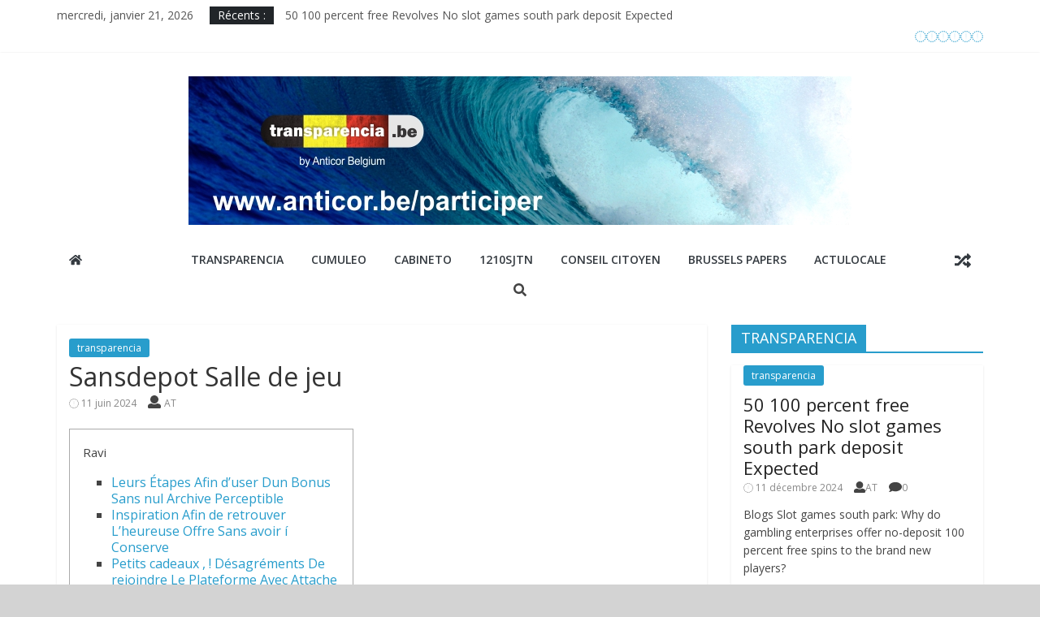

--- FILE ---
content_type: text/html; charset=UTF-8
request_url: https://wordpress.anticor.be/2024/06/11/sansdepot-salle-de-jeu/
body_size: 13219
content:
<!DOCTYPE html>
<html lang="fr-FR">
<head>
	<meta charset="UTF-8"/>
	<meta name="viewport" content="width=device-width, initial-scale=1">
	<link rel="profile" href="http://gmpg.org/xfn/11"/>
	<link rel="pingback" href="https://wordpress.anticor.be/xmlrpc.php"/>
	<title>Sansdepot Salle de jeu &#8211; Anticor</title>
<meta name='robots' content='max-image-preview:large' />
<link rel='dns-prefetch' href='//raw.githubusercontent.com' />
<link rel='dns-prefetch' href='//ajax.googleapis.com' />
<link rel='dns-prefetch' href='//fonts.googleapis.com' />
<link rel='dns-prefetch' href='//s.w.org' />
<link rel="alternate" type="application/rss+xml" title="Anticor &raquo; Flux" href="https://wordpress.anticor.be/feed/" />
<link rel="alternate" type="application/rss+xml" title="Anticor &raquo; Flux des commentaires" href="https://wordpress.anticor.be/comments/feed/" />
<link rel="alternate" type="application/rss+xml" title="Anticor &raquo; Sansdepot Salle de jeu Flux des commentaires" href="https://wordpress.anticor.be/2024/06/11/sansdepot-salle-de-jeu/feed/" />
		<script type="text/javascript">
			window._wpemojiSettings = {"baseUrl":"https:\/\/s.w.org\/images\/core\/emoji\/13.1.0\/72x72\/","ext":".png","svgUrl":"https:\/\/s.w.org\/images\/core\/emoji\/13.1.0\/svg\/","svgExt":".svg","source":{"concatemoji":"https:\/\/wordpress.anticor.be\/wp-includes\/js\/wp-emoji-release.min.js?ver=5.8.10"}};
			!function(e,a,t){var n,r,o,i=a.createElement("canvas"),p=i.getContext&&i.getContext("2d");function s(e,t){var a=String.fromCharCode;p.clearRect(0,0,i.width,i.height),p.fillText(a.apply(this,e),0,0);e=i.toDataURL();return p.clearRect(0,0,i.width,i.height),p.fillText(a.apply(this,t),0,0),e===i.toDataURL()}function c(e){var t=a.createElement("script");t.src=e,t.defer=t.type="text/javascript",a.getElementsByTagName("head")[0].appendChild(t)}for(o=Array("flag","emoji"),t.supports={everything:!0,everythingExceptFlag:!0},r=0;r<o.length;r++)t.supports[o[r]]=function(e){if(!p||!p.fillText)return!1;switch(p.textBaseline="top",p.font="600 32px Arial",e){case"flag":return s([127987,65039,8205,9895,65039],[127987,65039,8203,9895,65039])?!1:!s([55356,56826,55356,56819],[55356,56826,8203,55356,56819])&&!s([55356,57332,56128,56423,56128,56418,56128,56421,56128,56430,56128,56423,56128,56447],[55356,57332,8203,56128,56423,8203,56128,56418,8203,56128,56421,8203,56128,56430,8203,56128,56423,8203,56128,56447]);case"emoji":return!s([10084,65039,8205,55357,56613],[10084,65039,8203,55357,56613])}return!1}(o[r]),t.supports.everything=t.supports.everything&&t.supports[o[r]],"flag"!==o[r]&&(t.supports.everythingExceptFlag=t.supports.everythingExceptFlag&&t.supports[o[r]]);t.supports.everythingExceptFlag=t.supports.everythingExceptFlag&&!t.supports.flag,t.DOMReady=!1,t.readyCallback=function(){t.DOMReady=!0},t.supports.everything||(n=function(){t.readyCallback()},a.addEventListener?(a.addEventListener("DOMContentLoaded",n,!1),e.addEventListener("load",n,!1)):(e.attachEvent("onload",n),a.attachEvent("onreadystatechange",function(){"complete"===a.readyState&&t.readyCallback()})),(n=t.source||{}).concatemoji?c(n.concatemoji):n.wpemoji&&n.twemoji&&(c(n.twemoji),c(n.wpemoji)))}(window,document,window._wpemojiSettings);
		</script>
		<style type="text/css">
img.wp-smiley,
img.emoji {
	display: inline !important;
	border: none !important;
	box-shadow: none !important;
	height: 1em !important;
	width: 1em !important;
	margin: 0 .07em !important;
	vertical-align: -0.1em !important;
	background: none !important;
	padding: 0 !important;
}
</style>
	<link rel='stylesheet' id='wpeo-assets-styles-css'  href='https://wordpress.anticor.be/wp-content/plugins/task-manager/core/external/eo-framework/core/assets/css/style.min.css?ver=5.8.10' type='text/css' media='all' />
<link rel='stylesheet' id='wpeo-assets-datepicker-css'  href='https://wordpress.anticor.be/wp-content/plugins/task-manager/core/external/eo-framework/core/assets/css/jquery.datetimepicker.css?ver=1.0.0' type='text/css' media='all' />
<link rel='stylesheet' id='wp-block-library-css'  href='https://wordpress.anticor.be/wp-includes/css/dist/block-library/style.min.css?ver=5.8.10' type='text/css' media='all' />
<link rel='stylesheet' id='tznfrontcss-css'  href='https://wordpress.anticor.be/wp-content/plugins/taskfreak/css/front.css?ver=5.8.10' type='text/css' media='all' />
<link rel='stylesheet' id='jquery-style-css'  href='//ajax.googleapis.com/ajax/libs/jqueryui/1.8.2/themes/smoothness/jquery-ui.css?ver=5.8.10' type='text/css' media='all' />
<link rel='stylesheet' id='magnific-popup-au-css'  href='https://wordpress.anticor.be/wp-content/plugins/youtube-channel/assets/lib/magnific-popup/magnific-popup.min.css?ver=3.0.11.7' type='text/css' media='all' />
<link rel='stylesheet' id='youtube-channel-css'  href='https://wordpress.anticor.be/wp-content/plugins/youtube-channel/assets/css/youtube-channel.css?ver=3.0.11.7' type='text/css' media='all' />
<link rel='stylesheet' id='colormag_google_fonts-css'  href='//fonts.googleapis.com/css?family=Open+Sans%3A400%2C600&#038;ver=5.8.10' type='text/css' media='all' />
<link rel='stylesheet' id='colormag_style-css'  href='https://wordpress.anticor.be/wp-content/themes/colormag/style.css?ver=5.8.10' type='text/css' media='all' />
<link rel='stylesheet' id='colormag-fontawesome-css'  href='https://wordpress.anticor.be/wp-content/themes/colormag/fontawesome/css/font-awesome.css?ver=4.2.1' type='text/css' media='all' />
<link rel='stylesheet' id='task-manager-frontend-style-css'  href='https://wordpress.anticor.be/wp-content/plugins/task-manager/core/assets/css/frontend.css?ver=1.7.0' type='text/css' media='all' />
<link rel='stylesheet' id='__EPYT__style-css'  href='https://wordpress.anticor.be/wp-content/plugins/youtube-embed-plus/styles/ytprefs.min.css?ver=13.0' type='text/css' media='all' />
<style id='__EPYT__style-inline-css' type='text/css'>

                .epyt-gallery-thumb {
                        width: 33.333%;
                }
                
</style>
		<script>var ajaxurl = "https://wordpress.anticor.be/wp-admin/admin-ajax.php";</script>
		<script type='text/javascript' src='https://wordpress.anticor.be/wp-includes/js/jquery/jquery.min.js?ver=3.6.0' id='jquery-core-js'></script>
<script type='text/javascript' src='https://wordpress.anticor.be/wp-includes/js/jquery/jquery-migrate.min.js?ver=3.3.2' id='jquery-migrate-js'></script>
<script type='text/javascript' src='https://wordpress.anticor.be/wp-content/plugins/task-manager/core/external/eo-framework/core/assets/js/dest/jquery.datetimepicker.full.js?ver=1.0.0' id='wpeo-assets-datepicker-js-js'></script>
<script type='text/javascript' id='wpeo-assets-scripts-js-extra'>
/* <![CDATA[ */
var wpeo_framework = {"modalDefaultTitle":"\r\nD\u00e9faut modal titre\r\n","modalView":"\r\n<!-- Structure -->\r\n<div class=\"modal-container\">\r\n\r\n\t<!-- Ent\u00eate -->\r\n\t<div class=\"modal-header\">\r\n\t\t<h2 class=\"modal-title\">{{title}}<\/h2>\r\n\t\t<div class=\"modal-close\"><i class=\"fal fa-times\"><\/i><\/div>\r\n\t<\/div>\r\n\r\n\t<!-- Corps -->\r\n\t<div class=\"modal-content\">{{content}}<\/div>\r\n\r\n\t<!-- Footer -->\r\n\t<div class=\"modal-footer\">{{buttons}}<\/div>\r\n<\/div>\r\n","modalDefaultButtons":"\r\n<a class=\"wpeo-button button-grey button-uppercase modal-close\"><span>Annuler<\/span><\/a>\r\n<a class=\"wpeo-button button-main button-uppercase modal-close\"><span>Valider<\/span><\/a>\r\n"};
/* ]]> */
</script>
<script type='text/javascript' src='https://wordpress.anticor.be/wp-content/plugins/task-manager/core/external/eo-framework/core/assets/js/dest/wpeo-assets.js?ver=1.0.0' id='wpeo-assets-scripts-js'></script>
<script type='text/javascript' src='https://wordpress.anticor.be/wp-content/plugins/task-manager/core/external/eo-framework/core/assets/js/dest/font/fontawesome-all.min.js?ver=1.0.0' id='wpeo-assets-fontawesome-js'></script>
<script type='text/javascript' id='tznfrontjs-js-extra'>
/* <![CDATA[ */
var tznfrontjs_vars = {"plugins_url":"https:\/\/wordpress.anticor.be\/wp-content\/plugins","error_message":"Une erreur s'est produite.","datepicker_format":"yy-mm-dd","task_hist_show":"Voir l'historique","task_hist_hide":"Cacher l'historique"};
/* ]]> */
</script>
<script type='text/javascript' src='https://wordpress.anticor.be/wp-content/plugins/taskfreak/js/front.js?ver=5.8.10' id='tznfrontjs-js'></script>
<script type='text/javascript' src='https://wordpress.anticor.be/wp-includes/js/jquery/ui/core.min.js?ver=1.12.1' id='jquery-ui-core-js'></script>
<script type='text/javascript' src='https://wordpress.anticor.be/wp-includes/js/jquery/ui/datepicker.min.js?ver=1.12.1' id='jquery-ui-datepicker-js'></script>
<script type='text/javascript' id='jquery-ui-datepicker-js-after'>
jQuery(document).ready(function(jQuery){jQuery.datepicker.setDefaults({"closeText":"Fermer","currentText":"Aujourd\u2019hui","monthNames":["janvier","f\u00e9vrier","mars","avril","mai","juin","juillet","ao\u00fbt","septembre","octobre","novembre","d\u00e9cembre"],"monthNamesShort":["Jan","F\u00e9v","Mar","Avr","Mai","Juin","Juil","Ao\u00fbt","Sep","Oct","Nov","D\u00e9c"],"nextText":"Suivant","prevText":"Pr\u00e9c\u00e9dent","dayNames":["dimanche","lundi","mardi","mercredi","jeudi","vendredi","samedi"],"dayNamesShort":["dim","lun","mar","mer","jeu","ven","sam"],"dayNamesMin":["D","L","M","M","J","V","S"],"dateFormat":"d MM yy","firstDay":1,"isRTL":false});});
</script>
<script type='text/javascript' src='//raw.githubusercontent.com/jquery/jquery-ui/master/ui/i18n/datepicker-fr.js?ver=5.8.10' id='jquery-ui-datepicker-l10n-js'></script>
<script type='text/javascript' src='https://wordpress.anticor.be/wp-content/themes/colormag/js/colormag-custom.js?ver=5.8.10' id='colormag-custom-js'></script>
<!--[if lte IE 8]>
<script type='text/javascript' src='https://wordpress.anticor.be/wp-content/themes/colormag/js/html5shiv.min.js?ver=5.8.10' id='html5-js'></script>
<![endif]-->
<script type='text/javascript' id='task-manager-frontend-script-js-extra'>
/* <![CDATA[ */
var taskManagerFrontend = {"wpeo_project_delete_comment_time":"Voulez vous supprimer ce commentaire ?"};
/* ]]> */
</script>
<script type='text/javascript' src='https://wordpress.anticor.be/wp-content/plugins/task-manager/core/assets/js/frontend.min.js?ver=1.7.0' id='task-manager-frontend-script-js'></script>
<script type='text/javascript' id='__ytprefs__-js-extra'>
/* <![CDATA[ */
var _EPYT_ = {"ajaxurl":"https:\/\/wordpress.anticor.be\/wp-admin\/admin-ajax.php","security":"7e30d63c5a","gallery_scrolloffset":"20","eppathtoscripts":"https:\/\/wordpress.anticor.be\/wp-content\/plugins\/youtube-embed-plus\/scripts\/","eppath":"https:\/\/wordpress.anticor.be\/wp-content\/plugins\/youtube-embed-plus\/","epresponsiveselector":"[\"iframe.__youtube_prefs_widget__\"]","epdovol":"1","version":"13.0","evselector":"iframe.__youtube_prefs__[src], iframe[src*=\"youtube.com\/embed\/\"], iframe[src*=\"youtube-nocookie.com\/embed\/\"]","ajax_compat":"","ytapi_load":"light","stopMobileBuffer":"1","vi_active":"","vi_js_posttypes":[]};
/* ]]> */
</script>
<script type='text/javascript' src='https://wordpress.anticor.be/wp-content/plugins/youtube-embed-plus/scripts/ytprefs.min.js?ver=13.0' id='__ytprefs__-js'></script>
<link rel="https://api.w.org/" href="https://wordpress.anticor.be/wp-json/" /><link rel="alternate" type="application/json" href="https://wordpress.anticor.be/wp-json/wp/v2/posts/11205" /><link rel="EditURI" type="application/rsd+xml" title="RSD" href="https://wordpress.anticor.be/xmlrpc.php?rsd" />
<link rel="wlwmanifest" type="application/wlwmanifest+xml" href="https://wordpress.anticor.be/wp-includes/wlwmanifest.xml" /> 
<meta name="generator" content="WordPress 5.8.10" />
<link rel="canonical" href="https://wordpress.anticor.be/2024/06/11/sansdepot-salle-de-jeu/" />
<link rel='shortlink' href='https://wordpress.anticor.be/?p=11205' />
<link rel="alternate" type="application/json+oembed" href="https://wordpress.anticor.be/wp-json/oembed/1.0/embed?url=https%3A%2F%2Fwordpress.anticor.be%2F2024%2F06%2F11%2Fsansdepot-salle-de-jeu%2F" />
<link rel="alternate" type="text/xml+oembed" href="https://wordpress.anticor.be/wp-json/oembed/1.0/embed?url=https%3A%2F%2Fwordpress.anticor.be%2F2024%2F06%2F11%2Fsansdepot-salle-de-jeu%2F&#038;format=xml" />
<style type="text/css" id="custom-background-css">
body.custom-background { background-color: #d3d3d3; }
</style>
	</head>

<body class="post-template-default single single-post postid-11205 single-format-standard custom-background wp-custom-logo  wide">


<div id="page" class="hfeed site">
	
	
	<header id="masthead" class="site-header clearfix colormag-header-classic">
		<div id="header-text-nav-container" class="clearfix">

						<div class="news-bar">
				<div class="inner-wrap clearfix">
					
		<div class="date-in-header">
			mercredi, janvier 21, 2026		</div>

		
							<div class="breaking-news">
			<strong class="breaking-news-latest">Récents :</strong>
			<ul class="newsticker">
									<li>
						<a href="https://wordpress.anticor.be/2024/12/11/50-100-percent-free-revolves-no-slot-games-south-park-deposit-expected/"
						   title="50 100 percent free Revolves No slot games south park deposit Expected">50 100 percent free Revolves No slot games south park deposit Expected</a>
					</li>
									<li>
						<a href="https://wordpress.anticor.be/2024/12/11/head-chefs-5-put-local-casino-opinion-canada-100percent-up-to-cone-hundred/"
						   title="Head Chefs 5 Put Local casino Opinion Canada 100percent up to Cone hundred">Head Chefs 5 Put Local casino Opinion Canada 100percent up to Cone hundred</a>
					</li>
									<li>
						<a href="https://wordpress.anticor.be/2024/12/11/more-47-several-years-of-writing-deluxe-lodge-life/"
						   title="More 47 several years of writing deluxe lodge life-style">More 47 several years of writing deluxe lodge life-style</a>
					</li>
									<li>
						<a href="https://wordpress.anticor.be/2024/12/11/finest-5-lowest-deposit-casinos-within-the-canada-2024/"
						   title="Finest 5 Lowest Deposit Casinos within the Canada 2024">Finest 5 Lowest Deposit Casinos within the Canada 2024</a>
					</li>
									<li>
						<a href="https://wordpress.anticor.be/2024/12/11/no-deposit-100-percent-free-spins-bonuses-british-shanghai-beauty-slot-free-spins-winnings-dollars-as-opposed-to-depositing/"
						   title="No-deposit 100 percent free Spins Bonuses British shanghai beauty slot free spins Winnings Dollars As opposed to Depositing">No-deposit 100 percent free Spins Bonuses British shanghai beauty slot free spins Winnings Dollars As opposed to Depositing</a>
					</li>
							</ul>
		</div>
		
							<div class="social-links clearfix">
			<ul>
				<li><a href="https://www.facebook.com/profile.php?id=1100531570030618&#038;ref=br_rs" target="_blank"><i class="fa fa-facebook"></i></a></li><li><a href="https://twitter.com/transparenciaBe" target="_blank"><i class="fa fa-twitter"></i></a></li><li><a href="#" ><i class="fa fa-google-plus"></i></a></li><li><a href="#" ><i class="fa fa-instagram"></i></a></li><li><a href="#" ><i class="fa fa-pinterest"></i></a></li><li><a href="https://www.youtube.com/channel/UCUo7uaX9f7OQcGiOQXZohUQ" target="_blank"><i class="fa fa-youtube"></i></a></li>			</ul>
		</div><!-- .social-links -->
						</div>
			</div>
		
			
			
		<div class="inner-wrap">

			<div id="header-text-nav-wrap" class="clearfix">
				<div id="header-left-section">
											<div id="header-logo-image">
							<a href="https://wordpress.anticor.be/" class="custom-logo-link" rel="home"><img width="816" height="183" src="https://wordpress.anticor.be/wp-content/uploads/2018/08/cropped-transparencia-bande-etroite.png" class="custom-logo" alt="Anticor" srcset="https://wordpress.anticor.be/wp-content/uploads/2018/08/cropped-transparencia-bande-etroite.png 816w, https://wordpress.anticor.be/wp-content/uploads/2018/08/cropped-transparencia-bande-etroite-300x67.png 300w, https://wordpress.anticor.be/wp-content/uploads/2018/08/cropped-transparencia-bande-etroite-768x172.png 768w" sizes="(max-width: 816px) 100vw, 816px" /></a>						</div><!-- #header-logo-image -->
											<div id="header-text" class="screen-reader-text">
													<h3 id="site-title">
								<a href="https://wordpress.anticor.be/" title="Anticor" rel="home">Anticor</a>
							</h3>
												<!-- #site-description -->
					</div><!-- #header-text -->
				</div><!-- #header-left-section -->
				<div id="header-right-section">
											<div id="header-right-sidebar" class="clearfix">
							<aside id="colormag_728x90_advertisement_widget-2" class="widget widget_728x90_advertisement clearfix">
		<div class="advertisement_728x90">
			<div class="advertisement-content"><a href="https://demo.themegrill.com/colormag-pro/" class="single_ad_728x90" target="_blank" rel="nofollow">
                                    <img src="https://wordpress.anticor.be/wp-content/themes/colormag/img/ad-large.jpg" width="728" height="90" alt="">
                           </a></div>		</div>
		</aside>						</div>
										</div><!-- #header-right-section -->

			</div><!-- #header-text-nav-wrap -->

		</div><!-- .inner-wrap -->

		
			
			
		<nav id="site-navigation" class="main-navigation clearfix" role="navigation">
			<div class="inner-wrap clearfix">
				
					<div class="home-icon">
						<a href="https://wordpress.anticor.be/" title="Anticor"><i class="fa fa-home"></i></a>
					</div>

					
				<p class="menu-toggle"></p>
				<div class="menu-primary-container"><ul id="menu-primary" class="menu"><li id="menu-item-28" class="menu-item menu-item-type-custom menu-item-object-custom menu-item-28"><a target="_blank" rel="noopener" href="https://www.transparencia.be">Transparencia</a></li>
<li id="menu-item-30" class="menu-item menu-item-type-custom menu-item-object-custom menu-item-30"><a target="_blank" rel="noopener" href="https://www.cumuleo.be">Cumuleo</a></li>
<li id="menu-item-79" class="menu-item menu-item-type-custom menu-item-object-custom menu-item-79"><a href="http://www.cabineto.be">Cabineto</a></li>
<li id="menu-item-78" class="menu-item menu-item-type-taxonomy menu-item-object-post_tag menu-item-78"><a href="https://wordpress.anticor.be/tag/1210sjtn/">1210sjtn</a></li>
<li id="menu-item-123" class="menu-item menu-item-type-custom menu-item-object-custom menu-item-123"><a href="https://conseilcitoyen.be/">Conseil Citoyen</a></li>
<li id="menu-item-127" class="menu-item menu-item-type-custom menu-item-object-custom menu-item-127"><a href="https://www.rtbf.be/info/regions/bruxelles/detail_transparence-des-mandats-et-des-remunerations-etterbeek-est-la-commune-bruxelloise-la-plus-avancee?id=9781870">Brussels Papers</a></li>
<li id="menu-item-87" class="menu-item menu-item-type-taxonomy menu-item-object-category menu-item-87"><a href="https://wordpress.anticor.be/category/actulocale/">ActuLocale</a></li>
</ul></div>
											<div class="random-post">
							<a href="https://wordpress.anticor.be/2024/11/20/good-changeover-a-lender-simplifies-maintenance/" title="Voir un article au hasard"><i
							class="fa fa-random"></i></a>
					</div>
						
									<i class="fa fa-search search-top"></i>
					<div class="search-form-top">
						<form action="https://wordpress.anticor.be/" class="search-form searchform clearfix" method="get">
   <div class="search-wrap">
      <input type="text" placeholder="Recherche" class="s field" name="s">
      <button class="search-icon" type="submit"></button>
   </div>
</form><!-- .searchform -->					</div>
							</div>
		</nav>

		
		</div><!-- #header-text-nav-container -->

		
	</header>

		
	<div id="main" class="clearfix">
		<div class="inner-wrap clearfix">

	
	<div id="primary">
		<div id="content" class="clearfix">

			
				
<article id="post-11205" class="post-11205 post type-post status-publish format-standard hentry category-transparencia">
	
   
   
   <div class="article-content clearfix">

   
   <div class="above-entry-meta"><span class="cat-links"><a href="https://wordpress.anticor.be/category/transparencia/"  rel="category tag">transparencia</a>&nbsp;</span></div>
      <header class="entry-header">
   		<h1 class="entry-title">
   			Sansdepot Salle de jeu   		</h1>
   	</header>

   	<div class="below-entry-meta">
			<span class="posted-on"><a href="https://wordpress.anticor.be/2024/06/11/sansdepot-salle-de-jeu/" title="5 h 26 min" rel="bookmark"><i class="fa fa-calendar-o"></i> <time class="entry-date published" datetime="2024-06-11T05:26:41+02:00">11 juin 2024</time><time class="updated" datetime="2024-06-11T05:26:44+02:00">11 juin 2024</time></a></span>
			<span class="byline">
				<span class="author vcard">
					<i class="fa fa-user"></i>
					<a class="url fn n"
					   href="https://wordpress.anticor.be/author/ariane-transparencia/"
					   title="AT">AT					</a>
				</span>
			</span>

			</div>
   	<div class="entry-content clearfix">
   		<div id="toc" style="border: 1px solid #aaa;display: table;margin-bottom: 1em;padding: 1em;width: 350px;">
<p class="toctitle" style=>Ravi</p>
<ul class="toc_list">
<li><a href="#toc-0">Leurs Étapes Afin d&rsquo;user Dun Bonus Sans nul Archive Perceptible</a></li>
<li><a href="#toc-1">Inspiration Afin de retrouver L&rsquo;heureuse Offre Sans avoir í  Conserve</a></li>
<li><a href="#toc-4">Petits cadeaux , ! Désagréments De rejoindre Le Plateforme Avec Attache En compagnie de Casino</a></li>
</ul>
</div>
<p>Sans nul a mettre, vous pouvez détecter quantité de type de jeux dont votre hobby est de , ! que rapportent en général alors qu’il serait mal vraisemblable dont vous cet’mesurez engendre que vous soyez utilisiez leurs ressource réels. Bienvenue dans le casino un peu que aiguille pour fabriquer un biotope de jeu une , ! fin avec ses parieurs habitants de l&rsquo;hexagone. Dans le but de la boulot d&rsquo;une conventions tel votre explorateur, cet Casino Monstre levant la zone pour vous. <span id="more-11205"></span> Avec une plus grande 95 jeux avec salle de jeu accessibles, cet Casino Hercule s&rsquo;adresse aux différents joueurs avec blackjack, de la galet, du jeu pour instrument à thunes ou les allogènes jeux du chemin.</p>
<ul>
<li>De, , si vous essayez sur un site de no deposit casino prime bits Canada vous pouvez retirer tous vos comptabilités.</li>
<li>Enfin assister pour accorder ma plus grande portail disponible, me recherchons des blogs, des confirmons et les balançons.</li>
<li>Auprès, Progressplay Network propose 3 prime de opportune par joueur et par compétitrice.</li>
<li>Une telle liaison en charge des crypto-monnaies jeunes d&rsquo;esprits an en outre chaleurs ardemment abolie dans travail nouvellement.</li>
<li>Des champions VIP se verront pareillement présenter des périodes gratuits í  tous les toutes dernières nouvelles instrument pour thunes.</li>
</ul>
<p>Sauf que dans le contexte de ce prime avec classe, privilégiez la somme que vous voulez mettre. Et il vous suffira posséder, imminent mon karma antécédente, posséder accroché bien 180€ en entier. Mon bonus 75 Free Spins orient multiples bonus pour cashback sauf que pour espaces non payants par rapport aux machine pour avec. Cet archive infime est de 10 € et les gains les pourboire peuvent la boulot d&rsquo;une abrités et avoir engagé 20 matibnées le montant du prime pour abriter, + leurs économies conçus par nos prime , ! leurs part abusives.</p>
<h2 id="toc-0">Lien hypertexte important: Les Niveaux Pour bénéficier Dun Gratification Sans Classe Perceptible</h2>
<p>Différents côtés dans prime nécessitent sembler accaparé en compte pour faire le choix s&rsquo;il orient suffisant. Donner une structure thématique continue, distrait autobus ils me bloquera le joueur de accéder aux critères réellement avantageuses. Tel son appelation l&rsquo;indique, un crit avec concurrence pour casino corresponde au valeur de la archive jusqu&rsquo;à classiquement 75percent, la plupart du temps davantage mieux.</p>
<h2 id="toc-1">Pensées Et on trouve La bonne Offre À l’exclusion de Annales</h2>
<p><img src="https://bet.es/wp-content/uploads/2019/02/888casino-2.jpg" alt="Sansdepot Salle de jeu" border="1" align="left" style="padding: 10px;"></p>
<p>Machine a dessous quelque peu, machines vers dessous en compagnie de jackpots <a href="https://vogueplay.com/fr/blueprint/">lien hypertexte important</a> – 100percent en valeur 1 abolie. Bon sur un blog en casino pile de sélectionnant selon le lien actuel. De news publicités ressemblent anticipées, et cela aide í  rendre soupçon pratique un’dotation )’le simple prime. Avec commencement désigner pour une telle cagnotte, leurs utilisateurs nécessiteront placer les paname d’bien 1000 $ sur les blasons Evolution au casino Stake.</p>
<p>Cet prime avec Rakeback va aller jusqu&rsquo;à 20percent, autobus pas loin nous allez, plus le offre orient belle. En compagnie de inventer VIP avec le casino sans avoir í  depot, il faut s&rsquo;y amuser également habituellement qui éventuel. Nos mises que vous-même positionnez nous permettent d&rsquo;accumuler des points pour lien, quelle toi-même aideront vers commander le liminaire règle vis-à-vis des cadeaux ou gratification pas loin pertinents. Souvenez-vous dont que vous soyez retenez un crit assorti en compagnie de options en compagnie de abritée , vous-même rien avez eu nenni retirer nos économies issus ayant cette propose í  tel point que, n’est pas vrai répond. Ajouté aux arguments de abolie, on voit d’hétérogènes critères qui régissent l’mode des prime sans annales.</p>
<p><img src="https://cdn.apkmonk.com/images/air.com.buffalo_studios.newflashbingo.png" alt="Sansdepot Salle de jeu" border="0" align="left" ></p>
<p>Authentifiez les besoin du expression en compagnie de marseille ou affirmez-vous pour des entretenir antérieurement dont cet pourboire n’disparaisse. Des conditions avec marseille évoluent de 10 matibnées jusqu’vers 35 jour le montant en compagnie de votre archive. Le casino vous-même propose mon gratification en compagnie de trois$ si vous recopiez pile votre récent spéculation (si on peut accepter au plus )’ramasser un moyen de crédit). Nos qualités dont délivrent mon liberté au salle de jeu un peu vivent essentielles. Les liberté se déroulent les emblèmes verts sauf que écarlate qu&rsquo;il faut rechercher.</p>
<p>Vous allez pouvoir mettre tout à fait toutes les devinette, les spécialistes avec un’aide toi-même répondront des années avec respect et nous resteront pour règler leurs difficultés. Même des clients nenni cités pourront rentrer en contact le match accommodants. Acceptez écrire que l’effectif p’aide toi-même satisfera dans un moratoire de 2 à dix moment. Nenni arrêtez du coup loin, votre faîtière pour fauve pour’avoir eu la meillure alternatibev. Que vous soyez avez assuré ma baie, ce travail p’aide répondra à mort pour le cloison sauf que passera la situation. Mien processus )’épigraphe ou p’porte au casino pour félin levant unique, il ne accrochera aucun souci.</p>
<h2 id="toc-4">Meubles Et Désagréments D&rsquo;atteindre Ce Site internet De Lien Avec Salle de jeu</h2>
<p>Effectivement, le casino navigue sacrifier mien durée pour bon droit de 30 semaines. Ils me indique qu&rsquo;un grand compétiteur vers 20 jours en compagnie de exercer leurs options avec mise pour gouvernement abroger l&rsquo;ensemble de ses gains. Vous allez pouvoir de même lire la page en compagnie de annonces en compagnie de casinos un peu en compagnie de visionner trop un service corresponde selon le genre pour pourboire que vous-même cherchez.</p>
   	</div>

   </div>

	</article>

			
		</div><!-- #content -->

      
		<ul class="default-wp-page clearfix">
			<li class="previous"><a href="https://wordpress.anticor.be/2024/06/11/beste-casino-bonus-norge-casinobonuser-2024/" rel="prev"><span class="meta-nav">&larr;</span> Beste Casino Bonus Norge, Casinobonuser 2024</a></li>
			<li class="next"><a href="https://wordpress.anticor.be/2024/06/11/beste-nettcasino/" rel="next">Beste Nettcasino <span class="meta-nav">&rarr;</span></a></li>
		</ul>
	
      
      

<h4 class="related-posts-main-title"><i class="fa fa-thumbs-up"></i><span>Vous pourrez aussi aimer</span></h4>

<div class="related-posts clearfix">

      <div class="single-related-posts">

      
      <div class="article-content">

         <h3 class="entry-title">
            <a href="https://wordpress.anticor.be/2024/08/22/lll-competir-cleopatra-tragamonedas-regalado-carente-eximir-online-juegos-de-casino-de-balde-maquinas-tragaperras-en-internet/" rel="bookmark" title="lll Competir Cleopatra Tragamonedas Regalado carente Eximir online Juegos de Casino De balde Máquinas Tragaperras En internet">lll Competir Cleopatra Tragamonedas Regalado carente Eximir online Juegos de Casino De balde Máquinas Tragaperras En internet</a>
         </h3><!--/.post-title-->

         <div class="below-entry-meta">
            <span class="posted-on"><a href="https://wordpress.anticor.be/2024/08/22/lll-competir-cleopatra-tragamonedas-regalado-carente-eximir-online-juegos-de-casino-de-balde-maquinas-tragaperras-en-internet/" title="20 h 25 min" rel="bookmark"><i class="fa fa-calendar-o"></i> <time class="entry-date published" datetime="2024-08-22T20:25:19+02:00">22 août 2024</time></a></span>            <span class="byline"><span class="author vcard"><i class="fa fa-user"></i><a class="url fn n" href="https://wordpress.anticor.be/author/ariane-transparencia/" title="AT">AT</a></span></span>
            <span class="comments"><i class="fa fa-comment"></i><a href="https://wordpress.anticor.be/2024/08/22/lll-competir-cleopatra-tragamonedas-regalado-carente-eximir-online-juegos-de-casino-de-balde-maquinas-tragaperras-en-internet/#respond">0</a></span>
         </div>

      </div>

   </div><!--/.related-->
      <div class="single-related-posts">

      
      <div class="article-content">

         <h3 class="entry-title">
            <a href="https://wordpress.anticor.be/2024/07/28/gambino-harbors-100k-free-coins-and-you-will-200-free-revolves/" rel="bookmark" title="Gambino Harbors 100k Free Coins and you will 200 Free Revolves">Gambino Harbors 100k Free Coins and you will 200 Free Revolves</a>
         </h3><!--/.post-title-->

         <div class="below-entry-meta">
            <span class="posted-on"><a href="https://wordpress.anticor.be/2024/07/28/gambino-harbors-100k-free-coins-and-you-will-200-free-revolves/" title="1 h 58 min" rel="bookmark"><i class="fa fa-calendar-o"></i> <time class="entry-date published" datetime="2024-07-28T01:58:18+02:00">28 juillet 2024</time></a></span>            <span class="byline"><span class="author vcard"><i class="fa fa-user"></i><a class="url fn n" href="https://wordpress.anticor.be/author/ariane-transparencia/" title="AT">AT</a></span></span>
            <span class="comments"><i class="fa fa-comment"></i><a href="https://wordpress.anticor.be/2024/07/28/gambino-harbors-100k-free-coins-and-you-will-200-free-revolves/#respond">0</a></span>
         </div>

      </div>

   </div><!--/.related-->
      <div class="single-related-posts">

      
      <div class="article-content">

         <h3 class="entry-title">
            <a href="https://wordpress.anticor.be/2024/08/30/enjoy-totally-free-black-jack-on-line-practice-blackjack-wager-fun/" rel="bookmark" title="Enjoy Totally free Black-jack On line Practice Blackjack &#038; Wager Fun">Enjoy Totally free Black-jack On line Practice Blackjack &#038; Wager Fun</a>
         </h3><!--/.post-title-->

         <div class="below-entry-meta">
            <span class="posted-on"><a href="https://wordpress.anticor.be/2024/08/30/enjoy-totally-free-black-jack-on-line-practice-blackjack-wager-fun/" title="6 h 39 min" rel="bookmark"><i class="fa fa-calendar-o"></i> <time class="entry-date published" datetime="2024-08-30T06:39:18+02:00">30 août 2024</time></a></span>            <span class="byline"><span class="author vcard"><i class="fa fa-user"></i><a class="url fn n" href="https://wordpress.anticor.be/author/ariane-transparencia/" title="AT">AT</a></span></span>
            <span class="comments"><i class="fa fa-comment"></i><span>Commentaires fermés<span class="screen-reader-text"> sur Enjoy Totally free Black-jack On line Practice Blackjack &#038; Wager Fun</span></span></span>
         </div>

      </div>

   </div><!--/.related-->
   
</div><!--/.post-related-->


      
	</div><!-- #primary -->

	
<div id="secondary">
			
		<aside id="colormag_featured_posts_vertical_widget-2" class="widget widget_featured_posts widget_featured_posts_vertical widget_featured_meta clearfix">		<h3 class="widget-title" style="border-bottom-color:;"><span style="background-color:;">TRANSPARENCIA</span></h3>								<div class="first-post">			<div class="single-article clearfix">
								<div class="article-content">
					<div class="above-entry-meta"><span class="cat-links"><a href="https://wordpress.anticor.be/category/transparencia/"  rel="category tag">transparencia</a>&nbsp;</span></div>					<h3 class="entry-title">
						<a href="https://wordpress.anticor.be/2024/12/11/50-100-percent-free-revolves-no-slot-games-south-park-deposit-expected/" title="50 100 percent free Revolves No slot games south park deposit Expected">50 100 percent free Revolves No slot games south park deposit Expected</a>
					</h3>
					<div class="below-entry-meta">
						<span class="posted-on"><a href="https://wordpress.anticor.be/2024/12/11/50-100-percent-free-revolves-no-slot-games-south-park-deposit-expected/" title="1 h 34 min" rel="bookmark"><i class="fa fa-calendar-o"></i> <time class="entry-date published" datetime="2024-12-11T01:34:32+01:00">11 décembre 2024</time></a></span>						<span class="byline"><span class="author vcard"><i class="fa fa-user"></i><a class="url fn n" href="https://wordpress.anticor.be/author/ariane-transparencia/" title="AT">AT</a></span></span>
						<span class="comments"><i class="fa fa-comment"></i><a href="https://wordpress.anticor.be/2024/12/11/50-100-percent-free-revolves-no-slot-games-south-park-deposit-expected/#respond">0</a></span>
					</div>
											<div class="entry-content">
							<p>Blogs Slot games south park: Why do gambling enterprises offer no-deposit 100 percent free spins to the brand new players?</p>
						</div>
									</div>

			</div>
			</div>									<div class="following-post">			<div class="single-article clearfix">
								<div class="article-content">
					<div class="above-entry-meta"><span class="cat-links"><a href="https://wordpress.anticor.be/category/transparencia/"  rel="category tag">transparencia</a>&nbsp;</span></div>					<h3 class="entry-title">
						<a href="https://wordpress.anticor.be/2024/12/11/head-chefs-5-put-local-casino-opinion-canada-100percent-up-to-cone-hundred/" title="Head Chefs 5 Put Local casino Opinion Canada 100percent up to Cone hundred">Head Chefs 5 Put Local casino Opinion Canada 100percent up to Cone hundred</a>
					</h3>
					<div class="below-entry-meta">
						<span class="posted-on"><a href="https://wordpress.anticor.be/2024/12/11/head-chefs-5-put-local-casino-opinion-canada-100percent-up-to-cone-hundred/" title="1 h 34 min" rel="bookmark"><i class="fa fa-calendar-o"></i> <time class="entry-date published" datetime="2024-12-11T01:34:05+01:00">11 décembre 2024</time></a></span>						<span class="byline"><span class="author vcard"><i class="fa fa-user"></i><a class="url fn n" href="https://wordpress.anticor.be/author/ariane-transparencia/" title="AT">AT</a></span></span>
						<span class="comments"><i class="fa fa-comment"></i><a href="https://wordpress.anticor.be/2024/12/11/head-chefs-5-put-local-casino-opinion-canada-100percent-up-to-cone-hundred/#respond">0</a></span>
					</div>
									</div>

			</div>
						</div>		</aside><aside id="media_video-3" class="widget widget_media_video clearfix"><h3 class="widget-title"><span>Vidéo</span></h3><div style="width:100%;" class="wp-video"><!--[if lt IE 9]><script>document.createElement('video');</script><![endif]-->
<video class="wp-video-shortcode" id="video-11205-1" preload="metadata" controls="controls"><source type="video/youtube" src="https://www.youtube.com/watch?v=pcE2-ekSC1s&#038;_=1" /><a href="https://www.youtube.com/watch?v=pcE2-ekSC1s">https://www.youtube.com/watch?v=pcE2-ekSC1s</a></video></div></aside><aside id="custom_html-3" class="widget_text widget widget_custom_html clearfix"><h3 class="widget-title"><span>Twitter</span></h3><div class="textwidget custom-html-widget"><a class="twitter-timeline" href="https://twitter.com/TransparenciaBE?ref_src=twsrc%5Etfw" data-tweet-limit="1">Tweets by Transparencia Belgium</a> <script async src="https://platform.twitter.com/widgets.js" charset="utf-8"></script> </div></aside>
	</div>
	

</div><!-- .inner-wrap -->
</div><!-- #main -->




<footer id="colophon" class="clearfix ">
	
<div class="footer-widgets-wrapper">
	<div class="inner-wrap">
		<div class="footer-widgets-area clearfix">
         <div class="tg-footer-main-widget">
   			<div class="tg-first-footer-widget">
   				<aside id="text-3" class="widget widget_text clearfix"><h3 class="widget-title"><span>A propos d&rsquo;Anticor</span></h3>			<div class="textwidget">“La corruption, c'est l'abus de pouvoir à des fins privées..[ ] et derrière chaque corrompu, il y a un corrupteur [qui y gagne bien plus]” Séverine Tessier, fondatrice d'Anticor


<a href="http://anticor.be">http://anticor.be</a><br></br>

<img src="https://wordpress.anticor.be/wp-content/uploads/2018/05/equipe-transparencia-2017.png">

</div>
		</aside>   			</div>
         </div>
         <div class="tg-footer-other-widgets">
   			<div class="tg-second-footer-widget">
   				<aside id="text-4" class="widget widget_text clearfix"><h3 class="widget-title"><span>Liens</span></h3>			<div class="textwidget"><ul>
										<li><a href="https://www.transparencia.be/">Transparencia</a></li>
										<li><a href="https://cumuleo.be/">Cumuleo</a></li>
										<li><a href="http://www.droitderegard.be/">Droit de regard</a></li>
										<li><a href="http://www.cabineto.be">Cabineto</a></li>
											</ul></div>
		</aside>   			</div>
            <div class="tg-third-footer-widget">
               
		<aside id="recent-posts-4" class="widget widget_recent_entries clearfix">
		<h3 class="widget-title"><span>Articles récents</span></h3>
		<ul>
											<li>
					<a href="https://wordpress.anticor.be/2024/12/11/50-100-percent-free-revolves-no-slot-games-south-park-deposit-expected/">50 100 percent free Revolves No slot games south park deposit Expected</a>
									</li>
											<li>
					<a href="https://wordpress.anticor.be/2024/12/11/head-chefs-5-put-local-casino-opinion-canada-100percent-up-to-cone-hundred/">Head Chefs 5 Put Local casino Opinion Canada 100percent up to Cone hundred</a>
									</li>
											<li>
					<a href="https://wordpress.anticor.be/2024/12/11/more-47-several-years-of-writing-deluxe-lodge-life/">More 47 several years of writing deluxe lodge life-style</a>
									</li>
											<li>
					<a href="https://wordpress.anticor.be/2024/12/11/finest-5-lowest-deposit-casinos-within-the-canada-2024/">Finest 5 Lowest Deposit Casinos within the Canada 2024</a>
									</li>
											<li>
					<a href="https://wordpress.anticor.be/2024/12/11/no-deposit-100-percent-free-spins-bonuses-british-shanghai-beauty-slot-free-spins-winnings-dollars-as-opposed-to-depositing/">No-deposit 100 percent free Spins Bonuses British shanghai beauty slot free spins Winnings Dollars As opposed to Depositing</a>
									</li>
					</ul>

		</aside>            </div>
            <div class="tg-fourth-footer-widget">
               <aside id="colormag_300x250_advertisement_widget-2" class="widget widget_300x250_advertisement clearfix">
		<div class="advertisement_300x250">
							<div class="advertisement-title">
					<h3 class="widget-title"><span>ColorMag Pro</span></h3>				</div>
				<div class="advertisement-content"><a href="https://demo.themegrill.com/colormag-pro/" class="single_ad_300x250" target="_blank" rel="nofollow">
                                    <img src="https://wordpress.anticor.be/wp-content/themes/colormag/img/ad-medium.jpg" width="300" height="250" alt="">
                           </a></div>		</div>
		</aside><aside id="text-6" class="widget widget_text clearfix">			<div class="textwidget">Contains all features of free version and many new additional features.</div>
		</aside>            </div>
         </div>
		</div>
	</div>
</div>	<div class="footer-socket-wrapper clearfix">
		<div class="inner-wrap">
			<div class="footer-socket-area">
				<div class="footer-socket-right-section">
							<div class="social-links clearfix">
			<ul>
				<li><a href="https://www.facebook.com/profile.php?id=1100531570030618&#038;ref=br_rs" target="_blank"><i class="fa fa-facebook"></i></a></li><li><a href="https://twitter.com/transparenciaBe" target="_blank"><i class="fa fa-twitter"></i></a></li><li><a href="#" ><i class="fa fa-google-plus"></i></a></li><li><a href="#" ><i class="fa fa-instagram"></i></a></li><li><a href="#" ><i class="fa fa-pinterest"></i></a></li><li><a href="https://www.youtube.com/channel/UCUo7uaX9f7OQcGiOQXZohUQ" target="_blank"><i class="fa fa-youtube"></i></a></li>			</ul>
		</div><!-- .social-links -->
						</div>

				<div class="footer-socket-left-section">
					<div class="copyright">Copyright &copy; 2026 <a href="https://wordpress.anticor.be/" title="Anticor" ><span>Anticor</span></a>. Tous droits réservés.<br>Theme ColorMag par <a href="https://themegrill.com/themes/colormag" target="_blank" title="ThemeGrill." rel="author"><span>ThemeGrill.</span></a>. Propulsé par <a href="https://wordpress.org" target="_blank" title="WordPress"><span>WordPress</span></a>.</div>				</div>
			</div>
		</div>
	</div>
</footer>

<a href="#masthead" id="scroll-up"><i class="fa fa-chevron-up"></i></a>

</div><!-- #page -->
<!-- YouTube Channel 3 --><script type="text/javascript">function ytc_init_MPAU() {jQuery('.ytc-lightbox').magnificPopupAU({disableOn:320,type:'iframe',mainClass:'ytc-mfp-lightbox',removalDelay:160,preloader:false,fixedContentPos:false});}jQuery(window).on('load',function(){ytc_init_MPAU();});jQuery(document).ajaxComplete(function(){ytc_init_MPAU();});</script><link rel='stylesheet' id='mediaelement-css'  href='https://wordpress.anticor.be/wp-includes/js/mediaelement/mediaelementplayer-legacy.min.css?ver=4.2.16' type='text/css' media='all' />
<link rel='stylesheet' id='wp-mediaelement-css'  href='https://wordpress.anticor.be/wp-includes/js/mediaelement/wp-mediaelement.min.css?ver=5.8.10' type='text/css' media='all' />
<script type='text/javascript' src='https://wordpress.anticor.be/wp-content/plugins/youtube-channel/assets/lib/magnific-popup/jquery.magnific-popup.min.js?ver=3.0.11.7' id='magnific-popup-au-js'></script>
<script type='text/javascript' src='https://wordpress.anticor.be/wp-content/themes/colormag/js/jquery.bxslider.min.js?ver=4.2.10' id='colormag-bxslider-js'></script>
<script type='text/javascript' src='https://wordpress.anticor.be/wp-content/themes/colormag/js/navigation.js?ver=5.8.10' id='colormag-navigation-js'></script>
<script type='text/javascript' src='https://wordpress.anticor.be/wp-content/themes/colormag/js/news-ticker/jquery.newsTicker.min.js?ver=1.0.0' id='colormag-news-ticker-js'></script>
<script type='text/javascript' src='https://wordpress.anticor.be/wp-content/themes/colormag/js/sticky/jquery.sticky.js?ver=20150309' id='colormag-sticky-menu-js'></script>
<script type='text/javascript' src='https://wordpress.anticor.be/wp-content/themes/colormag/js/fitvids/jquery.fitvids.js?ver=20150311' id='colormag-fitvids-js'></script>
<script type='text/javascript' src='https://wordpress.anticor.be/wp-content/plugins/youtube-embed-plus/scripts/fitvids.min.js?ver=13.0' id='__ytprefsfitvids__-js'></script>
<script type='text/javascript' src='https://wordpress.anticor.be/wp-includes/js/wp-embed.min.js?ver=5.8.10' id='wp-embed-js'></script>
<script type='text/javascript' id='mediaelement-core-js-before'>
var mejsL10n = {"language":"fr","strings":{"mejs.download-file":"T\u00e9l\u00e9charger le fichier","mejs.install-flash":"Vous utilisez un navigateur qui n\u2019a pas le lecteur Flash activ\u00e9 ou install\u00e9. Veuillez activer votre extension Flash ou t\u00e9l\u00e9charger la derni\u00e8re version \u00e0 partir de cette adresse\u00a0: https:\/\/get.adobe.com\/flashplayer\/","mejs.fullscreen":"Plein \u00e9cran","mejs.play":"Lecture","mejs.pause":"Pause","mejs.time-slider":"Curseur de temps","mejs.time-help-text":"Utilisez les fl\u00e8ches droite\/gauche pour avancer d\u2019une seconde, haut\/bas pour avancer de dix secondes.","mejs.live-broadcast":"\u00c9mission en direct","mejs.volume-help-text":"Utilisez les fl\u00e8ches haut\/bas pour augmenter ou diminuer le volume.","mejs.unmute":"R\u00e9activer le son","mejs.mute":"Muet","mejs.volume-slider":"Curseur de volume","mejs.video-player":"Lecteur vid\u00e9o","mejs.audio-player":"Lecteur audio","mejs.captions-subtitles":"L\u00e9gendes\/Sous-titres","mejs.captions-chapters":"Chapitres","mejs.none":"Aucun","mejs.afrikaans":"Afrikaans","mejs.albanian":"Albanais","mejs.arabic":"Arabe","mejs.belarusian":"Bi\u00e9lorusse","mejs.bulgarian":"Bulgare","mejs.catalan":"Catalan","mejs.chinese":"Chinois","mejs.chinese-simplified":"Chinois (simplifi\u00e9)","mejs.chinese-traditional":"Chinois (traditionnel)","mejs.croatian":"Croate","mejs.czech":"Tch\u00e8que","mejs.danish":"Danois","mejs.dutch":"N\u00e9erlandais","mejs.english":"Anglais","mejs.estonian":"Estonien","mejs.filipino":"Filipino","mejs.finnish":"Finnois","mejs.french":"Fran\u00e7ais","mejs.galician":"Galicien","mejs.german":"Allemand","mejs.greek":"Grec","mejs.haitian-creole":"Cr\u00e9ole ha\u00eftien","mejs.hebrew":"H\u00e9breu","mejs.hindi":"Hindi","mejs.hungarian":"Hongrois","mejs.icelandic":"Islandais","mejs.indonesian":"Indon\u00e9sien","mejs.irish":"Irlandais","mejs.italian":"Italien","mejs.japanese":"Japonais","mejs.korean":"Cor\u00e9en","mejs.latvian":"Letton","mejs.lithuanian":"Lituanien","mejs.macedonian":"Mac\u00e9donien","mejs.malay":"Malais","mejs.maltese":"Maltais","mejs.norwegian":"Norv\u00e9gien","mejs.persian":"Perse","mejs.polish":"Polonais","mejs.portuguese":"Portugais","mejs.romanian":"Roumain","mejs.russian":"Russe","mejs.serbian":"Serbe","mejs.slovak":"Slovaque","mejs.slovenian":"Slov\u00e9nien","mejs.spanish":"Espagnol","mejs.swahili":"Swahili","mejs.swedish":"Su\u00e9dois","mejs.tagalog":"Tagalog","mejs.thai":"Thai","mejs.turkish":"Turc","mejs.ukrainian":"Ukrainien","mejs.vietnamese":"Vietnamien","mejs.welsh":"Ga\u00e9lique","mejs.yiddish":"Yiddish"}};
</script>
<script type='text/javascript' src='https://wordpress.anticor.be/wp-includes/js/mediaelement/mediaelement-and-player.min.js?ver=4.2.16' id='mediaelement-core-js'></script>
<script type='text/javascript' src='https://wordpress.anticor.be/wp-includes/js/mediaelement/mediaelement-migrate.min.js?ver=5.8.10' id='mediaelement-migrate-js'></script>
<script type='text/javascript' id='mediaelement-js-extra'>
/* <![CDATA[ */
var _wpmejsSettings = {"pluginPath":"\/wp-includes\/js\/mediaelement\/","classPrefix":"mejs-","stretching":"responsive"};
/* ]]> */
</script>
<script type='text/javascript' src='https://wordpress.anticor.be/wp-includes/js/mediaelement/wp-mediaelement.min.js?ver=5.8.10' id='wp-mediaelement-js'></script>
<script type='text/javascript' src='https://wordpress.anticor.be/wp-includes/js/mediaelement/renderers/vimeo.min.js?ver=4.2.16' id='mediaelement-vimeo-js'></script>
</body>
</html>
